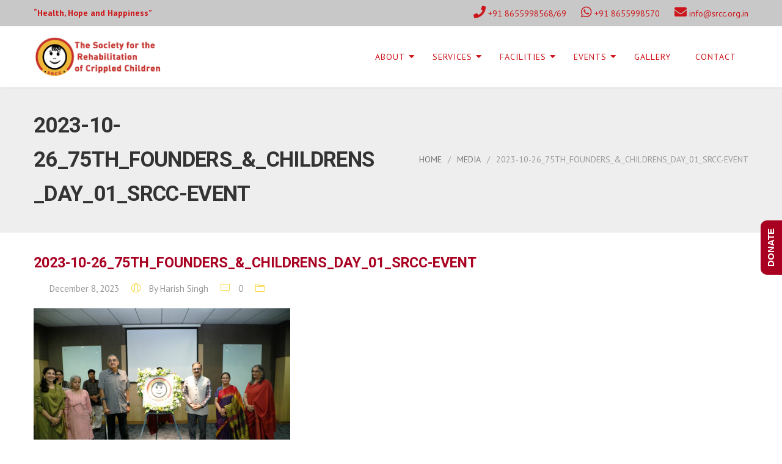

--- FILE ---
content_type: text/html; charset=UTF-8
request_url: https://srcc.org.in/?attachment_id=4547
body_size: 17941
content:
<!DOCTYPE html>
<html lang="en-US">
<head>
<meta charset="UTF-8" />
<meta name="viewport" content="initial-scale=1, width=device-width" />
<link rel="profile" href="https://gmpg.org/xfn/11" />
<link rel="pingback" href="https://srcc.org.in/xmlrpc.php" />

<title>2023-10-26_75th_founders_&#038;_Childrens_Day_01_SRCC-Event &#8211; SRCC</title>
<meta name='robots' content='max-image-preview:large' />
<link rel='dns-prefetch' href='//maxcdn.bootstrapcdn.com' />
<link rel='dns-prefetch' href='//fonts.googleapis.com' />
<link rel='dns-prefetch' href='//s.w.org' />
<link rel="alternate" type="application/rss+xml" title="SRCC &raquo; Feed" href="https://srcc.org.in/feed/" />
<link rel="alternate" type="application/rss+xml" title="SRCC &raquo; Comments Feed" href="https://srcc.org.in/comments/feed/" />
<link rel="alternate" type="application/rss+xml" title="SRCC &raquo; 2023-10-26_75th_founders_&#038;_Childrens_Day_01_SRCC-Event Comments Feed" href="https://srcc.org.in/?attachment_id=4547/feed/" />
		<script type="text/javascript">
			window._wpemojiSettings = {"baseUrl":"https:\/\/s.w.org\/images\/core\/emoji\/13.1.0\/72x72\/","ext":".png","svgUrl":"https:\/\/s.w.org\/images\/core\/emoji\/13.1.0\/svg\/","svgExt":".svg","source":{"concatemoji":"https:\/\/srcc.org.in\/wp-includes\/js\/wp-emoji-release.min.js?ver=5.8.12"}};
			!function(e,a,t){var n,r,o,i=a.createElement("canvas"),p=i.getContext&&i.getContext("2d");function s(e,t){var a=String.fromCharCode;p.clearRect(0,0,i.width,i.height),p.fillText(a.apply(this,e),0,0);e=i.toDataURL();return p.clearRect(0,0,i.width,i.height),p.fillText(a.apply(this,t),0,0),e===i.toDataURL()}function c(e){var t=a.createElement("script");t.src=e,t.defer=t.type="text/javascript",a.getElementsByTagName("head")[0].appendChild(t)}for(o=Array("flag","emoji"),t.supports={everything:!0,everythingExceptFlag:!0},r=0;r<o.length;r++)t.supports[o[r]]=function(e){if(!p||!p.fillText)return!1;switch(p.textBaseline="top",p.font="600 32px Arial",e){case"flag":return s([127987,65039,8205,9895,65039],[127987,65039,8203,9895,65039])?!1:!s([55356,56826,55356,56819],[55356,56826,8203,55356,56819])&&!s([55356,57332,56128,56423,56128,56418,56128,56421,56128,56430,56128,56423,56128,56447],[55356,57332,8203,56128,56423,8203,56128,56418,8203,56128,56421,8203,56128,56430,8203,56128,56423,8203,56128,56447]);case"emoji":return!s([10084,65039,8205,55357,56613],[10084,65039,8203,55357,56613])}return!1}(o[r]),t.supports.everything=t.supports.everything&&t.supports[o[r]],"flag"!==o[r]&&(t.supports.everythingExceptFlag=t.supports.everythingExceptFlag&&t.supports[o[r]]);t.supports.everythingExceptFlag=t.supports.everythingExceptFlag&&!t.supports.flag,t.DOMReady=!1,t.readyCallback=function(){t.DOMReady=!0},t.supports.everything||(n=function(){t.readyCallback()},a.addEventListener?(a.addEventListener("DOMContentLoaded",n,!1),e.addEventListener("load",n,!1)):(e.attachEvent("onload",n),a.attachEvent("onreadystatechange",function(){"complete"===a.readyState&&t.readyCallback()})),(n=t.source||{}).concatemoji?c(n.concatemoji):n.wpemoji&&n.twemoji&&(c(n.twemoji),c(n.wpemoji)))}(window,document,window._wpemojiSettings);
		</script>
		<style type="text/css">
img.wp-smiley,
img.emoji {
	display: inline !important;
	border: none !important;
	box-shadow: none !important;
	height: 1em !important;
	width: 1em !important;
	margin: 0 .07em !important;
	vertical-align: -0.1em !important;
	background: none !important;
	padding: 0 !important;
}
</style>
	<link rel='stylesheet' id='cms-plugin-stylesheet-css'  href='https://srcc.org.in/wp-content/plugins/cmssuperheroesv2/assets/css/cms-style.css?ver=5.8.12'  media='all' />
<link rel='stylesheet' id='contact-form-7-css'  href='https://srcc.org.in/wp-content/plugins/contact-form-7/includes/css/styles.css?ver=5.5.6'  media='all' />
<link rel='stylesheet' id='rs-plugin-settings-css'  href='https://srcc.org.in/wp-content/plugins/revslider/public/assets/css/rs6.css?ver=6.3.9'  media='all' />
<style id='rs-plugin-settings-inline-css' type='text/css'>
#rs-demo-id {}
</style>
<link rel='stylesheet' id='fontawesome-css'  href='https://maxcdn.bootstrapcdn.com/font-awesome/4.7.0/css/font-awesome.min.css?ver=2.8.3'  media='all' />
<link rel='stylesheet' id='wpos-slick-style-css'  href='https://srcc.org.in/wp-content/plugins/wp-team-showcase-and-slider/assets/css/slick.css?ver=2.8.3'  media='all' />
<link rel='stylesheet' id='wpos-magnific-popup-style-css'  href='https://srcc.org.in/wp-content/plugins/wp-team-showcase-and-slider/assets/css/magnific-popup.css?ver=2.8.3'  media='all' />
<link rel='stylesheet' id='tsas-public-style-css'  href='https://srcc.org.in/wp-content/plugins/wp-team-showcase-and-slider/assets/css/wp-tsas-public.css?ver=2.8.3'  media='all' />
<link rel='stylesheet' id='bootstrap-css'  href='https://srcc.org.in/wp-content/themes/gingerdomain/assets/css/bootstrap.min.css?ver=3.3.7'  media='all' />
<link rel='stylesheet' id='animate-css-css'  href='https://srcc.org.in/wp-content/themes/gingerdomain/assets/css/animate.min.css?ver=3.5.1'  media='all' />
<link rel='stylesheet' id='font-awesome5-css'  href='https://srcc.org.in/wp-content/themes/gingerdomain/assets/fonts/awesome5/css/all.min.css?ver=5.12.0'  media='all' />
<link rel='stylesheet' id='font-awesome5-shim-css'  href='https://srcc.org.in/wp-content/themes/gingerdomain/assets/fonts/awesome5/css/v4-shims.min.css?ver=5.12.0'  media='all' />
<link rel='stylesheet' id='pe-icon-7-stroke-css'  href='https://srcc.org.in/wp-content/themes/gingerdomain/assets/css/pe-icon-7-stroke.css?ver=1.2.0'  media='all' />
<link rel='stylesheet' id='pe-icon-7-stroke-helper-css'  href='https://srcc.org.in/wp-content/themes/gingerdomain/assets/css/pe-icon-7-stroke-helper.css?ver=1.2.0'  media='all' />
<link rel='stylesheet' id='zk-charixy-style-css'  href='https://srcc.org.in/wp-content/themes/gingerdomain/style.css?ver=5.8.12'  media='all' />
<link rel='stylesheet' id='zk-charixy-icon-css'  href='https://srcc.org.in/wp-content/themes/gingerdomain/assets/css/charixy-icon.css?ver=1.0.0'  media='all' />
<link rel='stylesheet' id='dashicons-css'  href='https://srcc.org.in/wp-includes/css/dashicons.min.css?ver=5.8.12'  media='all' />
<!--[if lt IE 11]>
<link rel='stylesheet' id='zk-charixy-ie-css'  href='https://srcc.org.in/wp-content/themes/gingerdomain/assets/css/ie.css?ver=1.0.0'  media='all' />
<![endif]-->
<link rel='stylesheet' id='zk-charixy-static-css'  href='https://srcc.org.in/wp-content/themes/gingerdomain/assets/css/static.css?ver=1.0.0'  media='all' />
<link rel='stylesheet' id='custom-dynamic-css'  href='https://srcc.org.in/wp-content/themes/gingerdomain/assets/css/custom-dynamic.css?ver=5.8.12'  media='all' />
<link rel='stylesheet' id='heateor_sss_frontend_css-css'  href='https://srcc.org.in/wp-content/plugins/sassy-social-share/public/css/sassy-social-share-public.css?ver=3.3.74'  media='all' />
<style id='heateor_sss_frontend_css-inline-css' type='text/css'>
.heateor_sss_button_instagram span.heateor_sss_svg,a.heateor_sss_instagram span.heateor_sss_svg{background:radial-gradient(circle at 30% 107%,#fdf497 0,#fdf497 5%,#fd5949 45%,#d6249f 60%,#285aeb 90%)}.heateor_sss_horizontal_sharing .heateor_sss_svg,.heateor_sss_standard_follow_icons_container .heateor_sss_svg{color:#fff;border-width:0px;border-style:solid;border-color:transparent}.heateor_sss_horizontal_sharing .heateorSssTCBackground{color:#666}.heateor_sss_horizontal_sharing span.heateor_sss_svg:hover,.heateor_sss_standard_follow_icons_container span.heateor_sss_svg:hover{border-color:transparent;}.heateor_sss_vertical_sharing span.heateor_sss_svg,.heateor_sss_floating_follow_icons_container span.heateor_sss_svg{color:#fff;border-width:0px;border-style:solid;border-color:transparent;}.heateor_sss_vertical_sharing .heateorSssTCBackground{color:#666;}.heateor_sss_vertical_sharing span.heateor_sss_svg:hover,.heateor_sss_floating_follow_icons_container span.heateor_sss_svg:hover{border-color:transparent;}@media screen and (max-width:783px) {.heateor_sss_vertical_sharing{display:none!important}}.heateorSssClear {
    clear: both;
    margin-top: 30px;
}
</style>
<link rel='stylesheet' id='js_composer_custom_css-css'  href='//srcc.org.in/wp-content/uploads/js_composer/custom.css?ver=6.6.0'  media='all' />
<link rel='stylesheet' id='jvcf7_client_css-css'  href='https://srcc.org.in/wp-content/plugins/jquery-validation-for-contact-form-7/includes/assets/css/jvcf7_client.css?ver=5.4.2'  media='all' />
<link rel='stylesheet' id='redux-google-fonts-zk_charixy_theme_options-css'  href='https://fonts.googleapis.com/css?family=PT+Sans%3A400%2C700%2C400italic%2C700italic%7CRoboto%3A100%2C200%2C300%2C400%2C500%2C600%2C700%2C800%2C900%2C100italic%2C200italic%2C300italic%2C400italic%2C500italic%2C600italic%2C700italic%2C800italic%2C900italic%7CMontserrat%3A600&#038;ver=1617259191'  media='all' />
<script  src='https://srcc.org.in/wp-includes/js/jquery/jquery.min.js?ver=3.6.0' id='jquery-core-js'></script>
<script  src='https://srcc.org.in/wp-includes/js/jquery/jquery-migrate.min.js?ver=3.3.2' id='jquery-migrate-js'></script>
<script  src='https://srcc.org.in/wp-content/plugins/revslider/public/assets/js/rbtools.min.js?ver=6.3.9' id='tp-tools-js'></script>
<script  src='https://srcc.org.in/wp-content/plugins/revslider/public/assets/js/rs6.min.js?ver=6.3.9' id='revmin-js'></script>
<link rel="https://api.w.org/" href="https://srcc.org.in/wp-json/" /><link rel="alternate" type="application/json" href="https://srcc.org.in/wp-json/wp/v2/media/4547" /><link rel="EditURI" type="application/rsd+xml" title="RSD" href="https://srcc.org.in/xmlrpc.php?rsd" />
<link rel="wlwmanifest" type="application/wlwmanifest+xml" href="https://srcc.org.in/wp-includes/wlwmanifest.xml" /> 
<meta name="generator" content="WordPress 5.8.12" />
<link rel='shortlink' href='https://srcc.org.in/?p=4547' />
<link rel="alternate" type="application/json+oembed" href="https://srcc.org.in/wp-json/oembed/1.0/embed?url=https%3A%2F%2Fsrcc.org.in%2F%3Fattachment_id%3D4547" />
<link rel="alternate" type="text/xml+oembed" href="https://srcc.org.in/wp-json/oembed/1.0/embed?url=https%3A%2F%2Fsrcc.org.in%2F%3Fattachment_id%3D4547&#038;format=xml" />
<!-- start Simple Custom CSS and JS -->
<style type="text/css">
/* Add your CSS code here.

For example:
.example {
    color: red;
}

For brushing up on your CSS knowledge, check out http://www.w3schools.com/css/css_syntax.asp

End of comment */ 
@media screen and (min-width: 600px) {
.woocommerce-product-gallery {
    
    width: 50%;
  float: left;
}
.single-product .product .entry-summary {
    
    width: 47%;
    float: right;
}
}
.woocommerce .btn  {
    border-radius: 25px!important;
}
.woocommerce-cart img.attachment-woocommerce_thumbnail.size-woocommerce_thumbnail {
    width: 100px!important;
}
span.woocommerce-Price-currencySymbol {
    font-family: 'Roboto'!important;
}

.products > .product .overlay-wrap .overlay {
    
    display: none!important;
}
.page-id-3824 .price {
  margin-bottom: 20px;
}
@media (max-width: 991px){
table.shop_table.shop_table_responsive tr td.product-thumbnail {
    display: block!important;
}
}
.post-type-archive-product h6.entry-title {
    font-size: 1.2em!important;
    text-transform: capitalize!important;
}
a.button.product_type_simple.add_to_cart_button.ajax_add_to_cart {
    padding: 10px 10px;
}
a.added_to_cart.wc-forward {
    display: none!important;
}
.post-type-archive-product .type-product .price {
    font-size: 1.2em!important;
   
}


.woocommerce-product-gallery a:before {
    background-color: transparent;

}
.woocommerce-product-gallery .flex-viewport {
    height: auto!important;
}
.woocommerce-product-gallery .flex-viewport .woocommerce-product-gallery__image{
  max-height:100%!important;
}</style>
<!-- end Simple Custom CSS and JS -->
<!-- start Simple Custom CSS and JS -->
<style type="text/css">
.wpb_wrapper ul {
    padding-top: 0px;
    margin-bottom: 16px;
}

.wp_teamshowcase_slider .slick-prev{
	left: -28px !important;
}

.wp_teamshowcase_slider .slick-next{
	right: -28px !important;
}

/*UL li OL Li margin fix*/
.wpb_wrapper ul {
    margin-bottom: 15px !important;
}
/* email and phone icon */
.cms-quick-contact.horizontal li {
    color: #7e7e7e !important;
}
.cms-quick-contact.horizontal i {
    color: #cc161b !important;
}
.cms-quick-contact.horizontal i.accent-color:hover {
    /*color: #a90021;*/
   color: #cc161b !important;
}
.pp_social{
	display:none !important; 
}
@media only screen and (max-width: 767px) {
	.wp_teamshowcase_slider .slick-prev{
        left: -10px !important;
    }

    .wp_teamshowcase_slider .slick-next{
        right: -10px !important;
    }
}

p{margin: 0 0 15px 0;/* Blockquote */}

.cms-grid.layout-4 .entry-blog .content-wrap{ padding-bottom:10px; }</style>
<!-- end Simple Custom CSS and JS -->
<!-- start Simple Custom CSS and JS -->
<style type="text/css">
.cms-testimonial-wrap.layout1 .cms-carousel-item{padding-bottom:20px;}</style>
<!-- end Simple Custom CSS and JS -->
<!-- start Simple Custom CSS and JS -->
<script type="text/javascript">
jQuery(document).ready(function( $ ){
 // $(".cms-grid-item .entry-blog.list  .content-wrap").css({"min-height":"220px"});
  $(".cms-grid-title.entry-title a").each(function(){

  	 var img  = $(this).closest(".entry-blog.list").find(".overlay.animated");
     img.css({"cursor": "pointer"})
     var Href= $(this).attr("href"); 
        img.off().on("click",function(){
     	window.location.href = Href;
     });
  })
  
  
  var domain_url = $("#cms-header-logo").find("a").attr("href");
  domain_url += "events";
  $(".bread-cat.bread-custom-post-type-zkevent").attr("href",domain_url);
  
  // Cache the highest
  var highestBox = 0;

  // Select and loop the elements you want to equalise
  $('.cms-grid-item .entry-blog.list  .content-wrap').each(function(){

    // If this box is higher than the cached highest then store it
    if($(this).height() > highestBox) {
      highestBox = $(this).height(); 
    }

  });  

  // Set the height of all those children to whichever was highest 
  $('.cms-grid-item .entry-blog.list  .content-wrap').height(highestBox);
  
  
  $(".zkevent-template-default.single.single-zkevent h2.cms-page-title-text.page-title-text").text("PAST EVENTS").show();
  
});



                    </script>
<!-- end Simple Custom CSS and JS -->
<!-- start Simple Custom CSS and JS -->
<!-- Global site tag (gtag.js) - Google Analytics -->
<script async src="https://www.googletagmanager.com/gtag/js?id=UA-122934219-1"></script>
<script>
  window.dataLayer = window.dataLayer || [];
  function gtag(){dataLayer.push(arguments);}
  gtag('js', new Date());

  gtag('config', 'UA-122934219-1');
</script><!-- end Simple Custom CSS and JS -->
<style type="text/css">
                    .ctl-bullets-container {
                display: table;
                position: fixed;
                right: 0;
                height: 100%;
                z-index: 1049;
                font-weight: normal;
            }</style><style type="text/css">.recentcomments a{display:inline !important;padding:0 !important;margin:0 !important;}</style><meta name="generator" content="Powered by WPBakery Page Builder - drag and drop page builder for WordPress."/>

<style type='text/css'>
/* START Styles Simple Side Tab v2.1.11 */
#rum_sst_tab {
    font-family:"Trebuchet MS", sans-serif;
    top:325px;
    background-color:#a90021;
    color:#ffffff;
    border-style:solid;
    border-width:0px;
}

#rum_sst_tab:hover {
    background-color: #e6bc06;
}
.rum_sst_contents {
    position:fixed;
    margin:0;
    padding:6px 13px 8px 13px;
    text-decoration:none;
    text-align:center;
    font-size:15px;
    font-weight:bold;
    border-style:solid;
    display:block;
    z-index:100000;
}
.rum_sst_left {
    left:-2px;
    cursor: pointer;
    -webkit-transform-origin:0 0;
    -moz-transform-origin:0 0;
    -o-transform-origin:0 0;
    -ms-transform-origin:0 0;
    -webkit-transform:rotate(270deg);
    -moz-transform:rotate(270deg);
    -ms-transform:rotate(270deg);
    -o-transform:rotate(270deg);
    transform:rotate(270deg);
    -moz-border-radius-bottomright:10px;
    border-bottom-right-radius:10px;
    -moz-border-radius-bottomleft:10px;
    border-bottom-left-radius:10px;
}
.rum_sst_right {
    right:-1px;
    cursor: pointer;
    -webkit-transform-origin:100% 100%;
    -moz-transform-origin:100% 100%;
    -o-transform-origin:100% 100%;
    -ms-transform-origin:100% 100%;
    -webkit-transform:rotate(-90deg);
    -moz-transform:rotate(-90deg);
    -ms-transform:rotate(-90deg);
    -o-transform:rotate(-90deg);
    transform:rotate(-90deg);
    -moz-border-radius-topright:10px;
    border-top-right-radius:10px;
    -moz-border-radius-topleft:10px;
    border-top-left-radius:10px;
}
.rum_sst_right.less-ie-9 {
    right:-120px;
    filter: progid:DXImageTransform.Microsoft.BasicImage(rotation=1);
}
.rum_sst_left.less-ie-9 {
    filter: progid:DXImageTransform.Microsoft.BasicImage(rotation=3);
}
/* END Styles Simple Side Tab */
</style>
<meta name="generator" content="Powered by Slider Revolution 6.3.9 - responsive, Mobile-Friendly Slider Plugin for WordPress with comfortable drag and drop interface." />
<script >function setREVStartSize(e){
			//window.requestAnimationFrame(function() {				 
				window.RSIW = window.RSIW===undefined ? window.innerWidth : window.RSIW;	
				window.RSIH = window.RSIH===undefined ? window.innerHeight : window.RSIH;	
				try {								
					var pw = document.getElementById(e.c).parentNode.offsetWidth,
						newh;
					pw = pw===0 || isNaN(pw) ? window.RSIW : pw;
					e.tabw = e.tabw===undefined ? 0 : parseInt(e.tabw);
					e.thumbw = e.thumbw===undefined ? 0 : parseInt(e.thumbw);
					e.tabh = e.tabh===undefined ? 0 : parseInt(e.tabh);
					e.thumbh = e.thumbh===undefined ? 0 : parseInt(e.thumbh);
					e.tabhide = e.tabhide===undefined ? 0 : parseInt(e.tabhide);
					e.thumbhide = e.thumbhide===undefined ? 0 : parseInt(e.thumbhide);
					e.mh = e.mh===undefined || e.mh=="" || e.mh==="auto" ? 0 : parseInt(e.mh,0);		
					if(e.layout==="fullscreen" || e.l==="fullscreen") 						
						newh = Math.max(e.mh,window.RSIH);					
					else{					
						e.gw = Array.isArray(e.gw) ? e.gw : [e.gw];
						for (var i in e.rl) if (e.gw[i]===undefined || e.gw[i]===0) e.gw[i] = e.gw[i-1];					
						e.gh = e.el===undefined || e.el==="" || (Array.isArray(e.el) && e.el.length==0)? e.gh : e.el;
						e.gh = Array.isArray(e.gh) ? e.gh : [e.gh];
						for (var i in e.rl) if (e.gh[i]===undefined || e.gh[i]===0) e.gh[i] = e.gh[i-1];
											
						var nl = new Array(e.rl.length),
							ix = 0,						
							sl;					
						e.tabw = e.tabhide>=pw ? 0 : e.tabw;
						e.thumbw = e.thumbhide>=pw ? 0 : e.thumbw;
						e.tabh = e.tabhide>=pw ? 0 : e.tabh;
						e.thumbh = e.thumbhide>=pw ? 0 : e.thumbh;					
						for (var i in e.rl) nl[i] = e.rl[i]<window.RSIW ? 0 : e.rl[i];
						sl = nl[0];									
						for (var i in nl) if (sl>nl[i] && nl[i]>0) { sl = nl[i]; ix=i;}															
						var m = pw>(e.gw[ix]+e.tabw+e.thumbw) ? 1 : (pw-(e.tabw+e.thumbw)) / (e.gw[ix]);					
						newh =  (e.gh[ix] * m) + (e.tabh + e.thumbh);
					}				
					if(window.rs_init_css===undefined) window.rs_init_css = document.head.appendChild(document.createElement("style"));					
					document.getElementById(e.c).height = newh+"px";
					window.rs_init_css.innerHTML += "#"+e.c+"_wrapper { height: "+newh+"px }";				
				} catch(e){
					console.log("Failure at Presize of Slider:" + e)
				}					   
			//});
		  };</script>
		<style type="text/css" id="wp-custom-css">
			i.pe-7s-alarm {
    display: none !important;
}
.cms-testimonial-wrap.layout1 .cms-testimonial-content .description::after {
  display: none !important;
}
.ticket-button.btn.btn-primary.icon-right {
    display: none !important;
}
.single.single-zkevent .event-countdown {
    display: none;
}
.entry-blog.list .content-wrap ul.entry-meta {
    margin-left: -17px !important;
}
.wp_teamshowcase_slider.design-1 .member-content .other-info{border-top:0px solid #f1f1f1;padding:5px;}

.wp_teamshowcase_slider.design-1 .teamshowcase-image-bg{background: #f1f1f1;height: 350px;line-height: 0;overflow: hidden;position: relative;width: 100%;}

.cms-testimonial-wrap.layout1 .cms-testimonial-content{position:relative;background-color:#f7f7f7;padding:35px 35px 38px;margin-bottom:0px;-webkit-border-radius:5px;-khtml-border-radius:5px;-moz-border-radius:5px;-ms-border-radius:5px;-o-border-radius:5px;border-radius:5px;/* BACKGROUND GRADIENT */}

.teamshowcase-image-bg:hover img { -webkit-transform: unset!important; transform: unset!important; }
#cms-footer-top .widget + .widget{margin-top: 15px;}

.cms-navigation:not(.mobile-nav) div.cms-main-navigation > ul > li > a, .cms-navigation:not(.mobile-nav) ul.cms-main-navigation > li > a, .cms-navigation:not(.mobile-nav) div.cms-main-navigation > ul > li > .cms-menu-toggle, .cms-navigation:not(.mobile-nav) ul.cms-main-navigation > li > .cms-menu-toggle {
    color: #CC161B;
}

li.wc_payment_method.payment_method_razorpay {
    background-color: #fff;
}
li.wc_payment_method.payment_method_razorpay:hover {
    background-color: #fff;
    color: #ccc;
}
.woocommerce-checkout-payment .wc_payment_method:hover label{
	color:#a90021!important;
	margin-left:0px!important;
}

.post-type-archive-product .type-product .price {
    font-size: 1.2em!important;
    padding-bottom: 10px;
}

.product_meta{
    display: none !important;
}

ul.product_list_widget > li.mini_cart_item a.remove {
    position: absolute;
    top: 18px;
    left: 0;
    display: none;
}

.single-product .product .woocommerce-tabs .wc-tabs li.active a, .single-product .product .woocommerce-tabs .wc-tabs li:hover a {
    background: #f3bf18;
    color: #fff;
}

.woocommerce-checkout-payment .wc_payment_method:hover, .woocommerce-checkout-payment .wc_payment_method:active, .woocommerce-checkout-payment .wc_payment_method:focus, .woocommerce-checkout-payment .wc_payment_method.active {
    background: #f3bf18;
    color: #fff;
}
.woocommerce .product img {
    border: 1px solid #dddddd!important;
}
.type-product .price{
	color: #666666!important;
}
table.shop_table thead th {
    padding-top: 14px!important;
    padding-bottom: 14px!important;
}
		</style>
		<style type="text/css" title="dynamic-css" class="options-output">body{font-family:"PT Sans";line-height:22px;font-weight:400;font-style:normal;color:#999999;font-size:15px;}h1, .h1, h1 a, .h1 a{font-family:Roboto;text-transform:uppercase;font-weight:700;font-style:normal;}h2, .h2, h2 a, .h2 a{font-family:Roboto;text-transform:uppercase;font-weight:700;font-style:normal;}h3, .h3, h3 a, .h3 a{font-family:Roboto;text-transform:uppercase;font-weight:700;font-style:normal;}h4, .h4, h4 a, .h4 a{font-family:Roboto;text-transform:uppercase;font-weight:700;font-style:normal;}h5, .h5, h5 a, .h5 a{font-family:Roboto;text-transform:uppercase;font-weight:700;font-style:normal;}h6, .h6, h6 a, .h6 a{font-family:Roboto;text-transform:uppercase;font-weight:700;font-style:normal;}.extra-font, .entry-readmore, .entry-edit, .sidebar-area ul:not(.entry-meta) li a, .sidebar-area ul:not(.entry-meta) li .count, .type-product .price{font-family:Roboto;}#cms-header-top{font-family:"PT Sans";line-height:22px;font-weight:400;font-style:normal;font-size:14px;}#cms-header-top .wg-title,#cms-header-top .widget-title,#cms-header-top h1,#cms-header-top h1 a,#cms-header-top h2,#cms-header-top h2 a,#cms-header-top h3,#cms-header-top h3 a,#cms-header-top h4,#cms-header-top h4 a,#cms-header-top h5,#cms-header-top h5 a,#cms-header-top h6,#cms-header-top h6 a{font-family:"PT Sans";font-weight:normal;font-style:normal;color:#ffffff;}#cms-header-top a{color:#999999;}#cms-header-top > div{padding-top:10px;padding-bottom:10px;}#cms-header-top{background-color:#c8c8c8;}.header-default .cms-main-navigation > li > a,.header-default .cms-main-navigation > ul > li > a,.header-default #cms-header-logo .logo-text,.header-default .header-icon,.cms-header-v7 #cms-header .cms-navigation .cms-main-navigation > li > a,.cms-header-v7 #cms-header .cms-navigation .cms-main-navigation > ul > li > a,#cms-header .cms-nav-extra .popup.cms-tools .widget_nav_menu ul.menu li a,#cms-header .cms-nav-extra .popup.cms-tools .menu li a{font-family:"PT Sans";text-transform:uppercase;letter-spacing:1px;font-weight:400;font-style:normal;font-size:14px;}.header-sticky{background-color:#FFFFFF;}.header-sticky .cms-main-navigation > li > a,.header-sticky .cms-main-navigation > ul > li > a,.header-sticky #cms-header-logo .logo-text{font-family:"PT Sans";text-transform:uppercase;letter-spacing:1px;font-weight:400;font-style:normal;font-size:14px;}.cms-main-navigation ul ul > li > a,.mobile-nav .cms-main-navigation li > a,.wg-megamenu,wg-megamenu-title{font-family:"PT Sans";text-transform:uppercase;line-height:20px;letter-spacing:1px;font-weight:normal;font-style:normal;font-size:12px;}#cms-page-title-wrapper{background-color:#f0f0f0;background-repeat:no-repeat;background-size:contain;background-attachment:scroll;background-position:right bottom;background-image:url('https://srcc.org.in/wp-content/uploads/2017/02/bg-page-title.png');}#cms-page-title-wrapper:before{background-color:#eeeeee;}#cms-page-title-wrapper{padding-top:35px;padding-bottom:35px;}#cms-page-title-wrapper{margin-bottom:35px;}.cms-page-title-text{line-height:56px;letter-spacing:-0.7px;color:#333333;font-size:35px;}#cms-breadcrumb{text-transform:uppercase;line-height:17px;color:Color value #333333;font-size:14px;}#cms-breadcrumb a{color:#777777;}#cms-breadcrumb a:hover{color:#f2b23d;}body.page-template-page-comingsoon{color:#fff;}body.page-template-page-comingsoon{background-color:#C0CAD5;}body.page-template-page-maintenance #cms-main, body.page-template-page-maintenance #cms-footer,  body.page-template-page-maintenance #cms-footer-bottom,  body.page-template-page-maintenance #cms-footer-bottom a{color:#fff;}body.page-template-page-maintenance{background-repeat:no-repeat;background-size:cover;background-attachment:fixed;background-position:center center;background-image:url('https://srcc.org.in/wp-content/themes/gingerdomain/assets/images/bg-maintenance.jpg');}body.error404 .content-area{font-family:"PT Sans";font-weight:normal;font-style:normal;}.btn:not(.btn-primary),.btn-default:not(.btn-primary),button:not(.btn-primary),.button:not(.btn-primary){font-family:"PT Sans";font-weight:normal;font-style:normal;}.btn-primary,.btn.btn-primary{font-family:Montserrat;font-weight:600;font-style:normal;}#cms-footer{margin-top:100px;}#cms-footer-top{line-height:21px;font-size:15px;}#cms-footer-top .wg-title,#cms-footer-top .widget-title,#cms-footer-top h1,#cms-footer-top h2,#cms-footer-top h3,#cms-footer-top h4,#cms-footer-top h5,#cms-footer-top h6{color:#ffffff;}#cms-footer-top a{color:#B8BFC5;}#cms-footer-top a:hover{color:#F2B23D;}#cms-footer-top{background-color:#222222;}#cms-footer-top{padding-top:55px;padding-bottom:55px;}#cms-footer-bottom{text-align:center;line-height:27px;color:#ffffff;font-size:15px;}#cms-footer-bottom a{color:#FFFFFF;}#cms-footer-bottom a:hover{color:#939393;}#cms-footer-bottom{background-color:#F2B33D;}#cms-footer-bottom{padding-top:23px;padding-bottom:23px;}</style><noscript><style> .wpb_animate_when_almost_visible { opacity: 1; }</style></noscript></head>

<body data-rsssl=1 class="attachment attachment-template-default single single-attachment postid-4547 attachmentid-4547 attachment-jpeg ltr cms-header-default  wpb-js-composer js-comp-ver-6.6.0 vc_responsive">
			<div id="cms-page" class="cms-page">
		    <div id="cms-header-top">
        <div class="container">
            <div class="row">
            <div class="col-md-6 text-sm-center"><aside id="text-3" class="widget widget_text">			<div class="textwidget"><div id="header_text">
<div id="header_text">
<p><strong><span style="color: #cc161b;">&#8220;Health, Hope and Happiness&#8221;</span></strong></p>
</div>
</div>
</div>
		</aside></div><div class="col-md-6 text-sm-center text-md-right"><aside id="text-6" class="widget widget_text">			<div class="textwidget"><ul class="cms-quick-contact horizontal list-unstyled clearfix">
<li><i class="primary-color fa fa-phone"></i><a href="tel:+918655998568"><span style="color: #cc161b;"> +91 8655998568/69</span></a></li>
<li><i class="fa fa-whatsapp" aria-hidden="true"></i><span style="color: #cc161b;"><a style="color: #cc161b;" href="https://wa.me/8655998570"> +91 8655998570</a></span></li>
<li><i class="primary-color fa fa-envelope"></i><a style="color: #cc161b;" href="mailto:info@srcc.org.in"> info@srcc.org.in</a></li>
</ul>
</div>
		</aside></div>            </div>
        </div>
    </div>
<header id="cms-header" class="cms-header default has-shadow header-default sticky-on">
    <div class="container">
        <div class="cms-header-inner clearfix">
            <div id="cms-header-logo" class="pull-left"><a href="https://srcc.org.in/" title="SRCC - Society for Rehabilitation of Crippled Children" class=""><img class="main-logo" alt="SRCC - Society for Rehabilitation of Crippled Children" src="https://srcc.org.in/wp-content/uploads/2018/08/srcc-logo.png"><img class="sticky-logo" alt="SRCC - Society for Rehabilitation of Crippled Children" src="https://srcc.org.in/wp-content/uploads/2018/08/srcc-logo.png"></a></div>            <div class="cms-header-inner2 clearfix pull-right">
                <div class="cms-nav-extra pull-right has-extra"><div class="cms-header-popup clearfix"><div class="cms-nav-extra-icon"><a id="cms-menu-mobile" class="header-icon cms-header-height" onclick=""><i class="fa fa-bars" title="Open Menu"></i></a></div></div></div><nav id="cms-navigation" class="cms-navigation  pull-right"><div class="cms-main-navigation"><ul id="menu-primary-menu" class="cms-main-navigation clearfix"><li id="menu-item-1525" class="menu-item menu-item-type-custom menu-item-object-custom menu-item-has-children menu-item-1525"><a href="#">About</a>
<ul class="sub-menu">
	<li id="menu-item-1999" class="menu-item menu-item-type-post_type menu-item-object-page menu-item-1999"><a href="https://srcc.org.in/our-background/">Our Background</a></li>
	<li id="menu-item-2523" class="menu-item menu-item-type-post_type menu-item-object-page menu-item-2523"><a href="https://srcc.org.in/milestones/">Milestones</a></li>
	<li id="menu-item-1637" class="menu-item menu-item-type-custom menu-item-object-custom menu-item-1637"><a href="https://srcc.org.in/our-team/">Our Team</a></li>
	<li id="menu-item-2001" class="menu-item menu-item-type-post_type menu-item-object-page menu-item-2001"><a href="https://srcc.org.in/benefactors/">Benefactors</a></li>
	<li id="menu-item-3814" class="menu-item menu-item-type-post_type menu-item-object-page menu-item-3814"><a href="https://srcc.org.in/fcra/">FCRA</a></li>
</ul>
</li>
<li id="menu-item-1639" class="menu-item menu-item-type-custom menu-item-object-custom menu-item-has-children menu-item-1639"><a href="#">Services</a>
<ul class="sub-menu">
	<li id="menu-item-1640" class="menu-item menu-item-type-custom menu-item-object-custom menu-item-has-children menu-item-1640"><a href="#">Rehab Department</a>
	<ul class="sub-menu">
		<li id="menu-item-2596" class="menu-item menu-item-type-post_type menu-item-object-page menu-item-2596"><a href="https://srcc.org.in/rehabilitation-department/">SHRI M.G. SHAHA</a></li>
		<li id="menu-item-2358" class="menu-item menu-item-type-post_type menu-item-object-page menu-item-2358"><a href="https://srcc.org.in/aquatic-therapy-centre/">Aquatic Therapy</a></li>
		<li id="menu-item-1970" class="menu-item menu-item-type-post_type menu-item-object-page menu-item-1970"><a href="https://srcc.org.in/behavioural-therapy-centre/">Behavioural Therapy</a></li>
		<li id="menu-item-5002" class="menu-item menu-item-type-post_type menu-item-object-page menu-item-5002"><a href="https://srcc.org.in/comprehensive-autism-program-cap/">Comprehensive Autism Program (CAP)</a></li>
		<li id="menu-item-3411" class="menu-item menu-item-type-post_type menu-item-object-page menu-item-3411"><a href="https://srcc.org.in/dance-movement-therapy-centre/">Dance Movement Therapy</a></li>
		<li id="menu-item-2361" class="menu-item menu-item-type-post_type menu-item-object-page menu-item-2361"><a href="https://srcc.org.in/early-education-intervention-programme/">Early Education Intervention Programme</a></li>
		<li id="menu-item-5001" class="menu-item menu-item-type-post_type menu-item-object-page menu-item-5001"><a href="https://srcc.org.in/nutrition-counselling/">Nutrition Counselling</a></li>
		<li id="menu-item-1950" class="menu-item menu-item-type-post_type menu-item-object-page menu-item-1950"><a href="https://srcc.org.in/occupational-therapy-centre/">Occupational Therapy</a></li>
		<li id="menu-item-1952" class="menu-item menu-item-type-post_type menu-item-object-page menu-item-1952"><a href="https://srcc.org.in/physiotherapy-centre/">Physiotherapy</a></li>
		<li id="menu-item-3371" class="menu-item menu-item-type-post_type menu-item-object-page menu-item-3371"><a href="https://srcc.org.in/psychological-assessments-centre/">Psychological Assessments</a></li>
		<li id="menu-item-2113" class="menu-item menu-item-type-post_type menu-item-object-page menu-item-2113"><a href="https://srcc.org.in/special-and-remedial-education-therapy/">Special &#038; Remedial Education Therapy</a></li>
		<li id="menu-item-1951" class="menu-item menu-item-type-post_type menu-item-object-page menu-item-1951"><a href="https://srcc.org.in/speech-and-language-therapy-centre/">Speech &#038; Language Therapy</a></li>
		<li id="menu-item-1969" class="menu-item menu-item-type-post_type menu-item-object-page menu-item-1969"><a href="https://srcc.org.in/vision-therapy-centre/">Vision Therapy</a></li>
	</ul>
</li>
	<li id="menu-item-4171" class="menu-item menu-item-type-custom menu-item-object-custom menu-item-has-children menu-item-4171"><a href="#">Sp. Education Department</a>
	<ul class="sub-menu">
		<li id="menu-item-2146" class="menu-item menu-item-type-post_type menu-item-object-page menu-item-2146"><a href="https://srcc.org.in/citi-academy-for-skill-education/">CITI ACADEMY FOR SKILL &#038; EDUCATION (CASE)</a></li>
		<li id="menu-item-4172" class="menu-item menu-item-type-post_type menu-item-object-page menu-item-4172"><a href="https://srcc.org.in/training-and-skills-for-children/">Training and Skills at CASE (TASC)</a></li>
	</ul>
</li>
	<li id="menu-item-1949" class="menu-item menu-item-type-post_type menu-item-object-page menu-item-1949"><a href="https://srcc.org.in/prosthetics-orthotics-department/">Prosthetics &#038; Orthotics Department</a></li>
	<li id="menu-item-4436" class="menu-item menu-item-type-custom menu-item-object-custom menu-item-has-children menu-item-4436"><a href="#">Stories of Hope</a>
	<ul class="sub-menu">
		<li id="menu-item-2115" class="menu-item menu-item-type-post_type menu-item-object-page menu-item-2115"><a href="https://srcc.org.in/stories-of-hope-childrens-success/">Success Stories</a></li>
		<li id="menu-item-4438" class="menu-item menu-item-type-post_type menu-item-object-page menu-item-4438"><a href="https://srcc.org.in/stories-of-hope-achievements/">Achievements</a></li>
	</ul>
</li>
</ul>
</li>
<li id="menu-item-1642" class="menu-item menu-item-type-custom menu-item-object-custom menu-item-has-children menu-item-1642"><a href="#">Facilities</a>
<ul class="sub-menu">
	<li id="menu-item-2060" class="menu-item menu-item-type-post_type menu-item-object-page menu-item-2060"><a href="https://srcc.org.in/auditorium-facility/">Auditorium</a></li>
	<li id="menu-item-2059" class="menu-item menu-item-type-post_type menu-item-object-page menu-item-2059"><a href="https://srcc.org.in/conference-room-facility/">Conference Room</a></li>
</ul>
</li>
<li id="menu-item-4274" class="menu-item menu-item-type-custom menu-item-object-custom menu-item-has-children menu-item-4274"><a href="#">Events</a>
<ul class="sub-menu">
	<li id="menu-item-3165" class="menu-item menu-item-type-post_type menu-item-object-page menu-item-3165"><a href="https://srcc.org.in/medical-cmes/">Medical CMEs</a></li>
	<li id="menu-item-4300" class="menu-item menu-item-type-post_type menu-item-object-page menu-item-4300"><a href="https://srcc.org.in/seminars-workshops-trainings/">Seminars / Workshops / Trainings</a></li>
	<li id="menu-item-4299" class="menu-item menu-item-type-post_type menu-item-object-page menu-item-4299"><a href="https://srcc.org.in/inaugurations-celebrations/">Inaugurations &#038; Celebrations</a></li>
	<li id="menu-item-4301" class="menu-item menu-item-type-custom menu-item-object-custom menu-item-has-children menu-item-4301"><a href="#">Important Days</a>
	<ul class="sub-menu">
		<li id="menu-item-4303" class="menu-item menu-item-type-post_type menu-item-object-page menu-item-4303"><a href="https://srcc.org.in/case-annual-day/">CASE Annual Day</a></li>
		<li id="menu-item-4304" class="menu-item menu-item-type-post_type menu-item-object-page menu-item-4304"><a href="https://srcc.org.in/case-sports-day/">CASE Sports Day</a></li>
		<li id="menu-item-4305" class="menu-item menu-item-type-post_type menu-item-object-page menu-item-4305"><a href="https://srcc.org.in/childrens-day/">Children’s Day</a></li>
		<li id="menu-item-4302" class="menu-item menu-item-type-post_type menu-item-object-page menu-item-4302"><a href="https://srcc.org.in/christmas/">Christmas</a></li>
		<li id="menu-item-4307" class="menu-item menu-item-type-post_type menu-item-object-page menu-item-4307"><a href="https://srcc.org.in/independence-day/">Independence Day</a></li>
		<li id="menu-item-4898" class="menu-item menu-item-type-post_type menu-item-object-page menu-item-4898"><a href="https://srcc.org.in/mental-health-week/">Mental Health Week</a></li>
		<li id="menu-item-4893" class="menu-item menu-item-type-post_type menu-item-object-page menu-item-4893"><a href="https://srcc.org.in/occupational-therapy-day/">Occupational Therapy Day</a></li>
		<li id="menu-item-4309" class="menu-item menu-item-type-post_type menu-item-object-page menu-item-4309"><a href="https://srcc.org.in/republic-day/">Republic Day</a></li>
		<li id="menu-item-4308" class="menu-item menu-item-type-post_type menu-item-object-page menu-item-4308"><a href="https://srcc.org.in/world-autism-awareness-day/">World Autism Awareness Day</a></li>
		<li id="menu-item-4306" class="menu-item menu-item-type-post_type menu-item-object-page menu-item-4306"><a href="https://srcc.org.in/world-cerebral-palsy-day/">World Cerebral Palsy Day</a></li>
	</ul>
</li>
	<li id="menu-item-4298" class="menu-item menu-item-type-post_type menu-item-object-page menu-item-4298"><a href="https://srcc.org.in/others/">Others</a></li>
</ul>
</li>
<li id="menu-item-1823" class="menu-item menu-item-type-post_type menu-item-object-page menu-item-1823"><a href="https://srcc.org.in/gallery/">Gallery</a></li>
<li id="menu-item-2117" class="menu-item menu-item-type-post_type menu-item-object-page menu-item-2117"><a href="https://srcc.org.in/contact-us/">Contact</a></li>
</ul></div></nav>            </div>
        </div>
    </div>
</header>



    <div id="cms-page-title-wrapper" class="cms-page-title-wrapper layout3 text-left ">
        <div class="container">
        <div class="row">
                        <div id="cms-page-title" class="col-md-6"><h2 class="cms-page-title-text page-title-text ">2023-10-26_75th_founders_&#038;_Childrens_Day_01_SRCC-Event</h2></div>
                                <div id="cms-breadcrumb" class="cms-breadcrumb col-md-6 text-md-right"><ul class="breadcrumbs "><li><a href="https://srcc.org.in/">Home</a></li><li class="item-cat item-custom-post-type-attachment"><a class="bread-cat bread-custom-post-type-attachment" href="" title="Media">Media</a></li><li class="item-current item-4547">2023-10-26_75th_founders_&#038;_Childrens_Day_01_SRCC-Event</li></ul></div>
                        </div>
        </div>
    </div><!-- #page-title -->
    		<main id="cms-main" class=" container">
			<div class="row">            <div id="content-area" class="content-area col-md-12">
                
<article id="post-4547" class="post-4547 attachment type-attachment status-inherit hentry clearfix">
	    <header class="entry-header">
        <h3 class="entry-title">2023-10-26_75th_founders_&#038;_Childrens_Day_01_SRCC-Event</h3>    <ul class="entry-meta clearfix">
                <li class="detail-date" title="Published"><a href="https://srcc.org.in/2023/12/08/"><i class="pe-7s-alarm"></i>&nbsp;&nbsp;&nbsp;December 8, 2023</a></li>
                        <li class="detail-author"><i class="pe-7s-user"></i>&nbsp;&nbsp;&nbsp;By <a href="https://srcc.org.in/author/srcc_it/" title="Posts by Harish Singh" rel="author">Harish Singh</a></li>
               
                <li class="detail-comment"><a class="cms-scroll" href="https://srcc.org.in/?attachment_id=4547#comments"><i class="pe-7s-comment"></i>&nbsp;&nbsp;&nbsp;0</a></li>
        
                                <li class="detail-categories"><i class="pe-7s-folder"></i>&nbsp;&nbsp;&nbsp;</li>
                    </ul>
        </header><!-- .entry-header --> 
    
	<div class="entry-content">
		<p class="attachment"><a href='https://srcc.org.in/wp-content/uploads/2023/12/2023-10-26_75th_founders__Childrens_Day_01_SRCC-Event.jpg'><img width="420" height="280" src="https://srcc.org.in/wp-content/uploads/2023/12/2023-10-26_75th_founders__Childrens_Day_01_SRCC-Event-420x280.jpg" class="attachment-medium size-medium" alt="" loading="lazy" srcset="https://srcc.org.in/wp-content/uploads/2023/12/2023-10-26_75th_founders__Childrens_Day_01_SRCC-Event-420x280.jpg 420w, https://srcc.org.in/wp-content/uploads/2023/12/2023-10-26_75th_founders__Childrens_Day_01_SRCC-Event-768x512.jpg 768w, https://srcc.org.in/wp-content/uploads/2023/12/2023-10-26_75th_founders__Childrens_Day_01_SRCC-Event.jpg 1200w" sizes="(max-width: 420px) 100vw, 420px" /></a></p>
	</div><!-- .entry-content -->
	<div class="entry-share-tag row"><div class="col-md-6">        <a tabindex="0" role="button" data-toggle="popover" data-trigger="focus" title="Share this post to ?" data-content='    <ul class="entry-socials-share-list list-inline clearfix">
        <li>
            <a class="twitter" title="Share this article to Twitter"  target="_blank" href="https://twitter.com/home?status=Check out this article:%202023-10-26_75th_founders_&#038;_Childrens_Day_01_SRCC-Event%20-%20https://srcc.org.in/?attachment_id=4547">
                <i class="fa fa-twitter"></i>
            </a>
        </li>
        <li>
            <a class="facebook" title="Share this article to Facebook" target="_blank" href="https://www.facebook.com/sharer/sharer.php?u=https://srcc.org.in/?attachment_id=4547">
                <i class="fa fa-facebook"></i>
            </a>
        </li>
        
        <li>
            <a class="google-plus" title="Share this article to GooglePlus" target="_blank" href="https://plus.google.com/share?url=https://srcc.org.in/?attachment_id=4547">
                <i class="fa fa-google-plus"></i>
            </a>
        </li>
        <li>
            <a class="linkedin" title="Share this article to Linkedin" target="_blank" href="https://linkedin.com/shareArticle?url=https://srcc.org.in/?attachment_id=4547">
                <i class="fa fa-linkedin"></i>
            </a>
        </li>
    </ul>
' data-html="true" data-placement="right"><i class="pe-7s-share"></i>&nbsp;&nbsp;&nbsp;<span class="extra-font">Share this</span></a>        

    </div>    <div class="entry-tags tagcloud col-md-6 text-md-right clearfix">
            </div>
    <!-- .entry-footer -->
    </div>	
</article><!-- #post-## -->
        <nav class="post-nav clearfix">
                        
        </nav><!-- .post-nav -->
    <div id="comments" class="comments-area">
	<h4 class="comment-number">
		<span>Comments (0)</span>
	</h4>
	<ol class="comment-list">
			</ol><!-- .comment-list -->
	<div class="cms-comment-pagination loop-pagination text-right">
			</div>
		<div id="respond" class="comment-respond">
		<h4 id="reply-title" class="reply-title"><span>Write a Comment <small><a rel="nofollow" id="cancel-comment-reply-link" href="/?attachment_id=4547#respond" style="display:none;">Cancel Reply</a></small></span></h4><form action="https://srcc.org.in/wp-comments-post.php" method="post" id="commentform" class="comment-form"><div class="comment-form-comment"><textarea id="comment" name="comment" cols="45" rows="5" placeholder="Your Comment *" aria-required="true"></textarea></div><div class="comment-form-author"><input id="author" name="author" type="text" value="" size="30" placeholder="Your Name *"/></div>
<div class="comment-form-email"><input id="email" name="email" type="text" value="" size="30" placeholder="Your Email *"/></div>

<p class="comment-form-cookies-consent"><input id="wp-comment-cookies-consent" name="wp-comment-cookies-consent" type="checkbox" value="yes" /> <label for="wp-comment-cookies-consent">Save my name, email, and website in this browser for the next time I comment.</label></p>
<p class="form-submit"><input name="submit" type="submit" id="submit" class="btn btn-primary" value="Post Comment" /> <input type='hidden' name='comment_post_ID' value='4547' id='comment_post_ID' />
<input type='hidden' name='comment_parent' id='comment_parent' value='0' />
</p></form>	</div><!-- #respond -->
	</div><!-- .comments-area -->
            </div>
        			</div> <!-- #cms-main > .row -->
        </main><!-- #cms-main -->
        
        <footer id="cms-footer" class="cms-footer">
                <div id="cms-footer-top">
        <div class="container">
            <div class="row">
            <div class="col-xs-12 col-sm-12 col-md-4 col-lg-4 footer-top-wg col-1"><aside id="text-4" class="widget widget_text menu-2cols"><h3 class="wg-title">Contact</h3>			<div class="textwidget"></div>
		</aside><aside id="text-7" class="widget widget_text menu-2cols">			<div class="textwidget"><ul class="cms-quick-contact horizontal list-unstyled clearfix">
<li><i class="primary-color fa fa-map-marker"></i><span style="color: #b8bfc5;">  1A Haji Ali Park, K. Khadye Marg, Mahalaxmi, Mumbai &#8211; 400034</span></li>
</ul>
</div>
		</aside><aside id="text-10" class="widget widget_text menu-2cols">			<div class="textwidget"><ul class="cms-quick-contact horizontal list-unstyled clearfix">
<li><i class="primary-color fa fa-phone"></i><span style="color: #b8bfc5;"><a style="color: #b8bfc5;" href="tel:+918655998568"> +91 8655998568/69</a></span></li>
<li><i class="fa fa-whatsapp" aria-hidden="true"></i><a style="color: #b8bfc5;" href="https://wa.me/8655998570"> +91 8655998570</a></li>
<li><i class="primary-color fa fa-envelope"></i><a style="color: #b8bfc5;" href="mailto:info@srcc.org.in"> info@srcc.org.in</a></li>
</ul>
</div>
		</aside><aside id="cms_social_widget-1" class=" widget widget_cms_social_widget menu-2cols"><ul class="cms-social icon-circle-text-horizontal   list-unstyled clearfix"><li><a class="icon-sprite facebook" target="_blank" data-rel="tooltip" title="Facebook" href="https://www.facebook.com/srcc.childdevelopmentcentre/"><i class="fa fa-facebook"></i>&nbsp;&nbsp;&nbsp;Facebook</a></li><li><a class="icon-sprite youtube" target="_blank" data-rel="tooltip" title="YouTube" href="https://www.youtube.com/channel/UC9smEZtmrvIXhVGDpka-mIA"><i class="fa fa-youtube"></i>&nbsp;&nbsp;&nbsp;Youtube</a></li><li><a class="icon-sprite instagram" target="_blank" data-rel="tooltip" title="Instagram" href="https://www.instagram.com/srcc_childdevelopmentcentre/"><i class="fa fa-instagram"></i>&nbsp;&nbsp;&nbsp;Instagram</a></li></ul></aside><aside id="text-9" class="widget widget_text menu-2cols">			<div class="textwidget"><p style="text-align: center;"><a href="https://srcc.org.in/disclaimer/">Disclaimer</a> | <a href="https://srcc.org.in/refund-policy/">Refund Policy</a> | <a href="https://srcc.org.in/privacy-policy/">Privacy Policy</a></p>
</div>
		</aside></div><div class="col-xs-12 col-sm-12 col-md-4 col-lg-4 footer-top-wg col-2"><aside id="nav_menu-3" class="widget widget_nav_menu menu-2cols"><h3 class="wg-title">Quick Links</h3><div class="menu-short-menu-container"><ul id="menu-short-menu" class="menu"><li id="menu-item-2024" class="menu-item menu-item-type-post_type menu-item-object-page menu-item-2024"><a href="https://srcc.org.in/vision-therapy-centre/">Vision Therapy</a></li>
<li id="menu-item-2025" class="menu-item menu-item-type-post_type menu-item-object-page menu-item-2025"><a href="https://srcc.org.in/behavioural-therapy-centre/">Behavioural Therapy</a></li>
<li id="menu-item-2026" class="menu-item menu-item-type-post_type menu-item-object-page menu-item-2026"><a href="https://srcc.org.in/audio-therapy-centre/">Audio Therapy</a></li>
<li id="menu-item-2027" class="menu-item menu-item-type-post_type menu-item-object-page menu-item-2027"><a href="https://srcc.org.in/prosthetics-orthotics-department/">Prosthetics &#038; Orthotics Department</a></li>
<li id="menu-item-2028" class="menu-item menu-item-type-post_type menu-item-object-page menu-item-2028"><a href="https://srcc.org.in/occupational-therapy-centre/">Occupational Therapy</a></li>
<li id="menu-item-2029" class="menu-item menu-item-type-post_type menu-item-object-page menu-item-2029"><a href="https://srcc.org.in/speech-and-language-therapy-centre/">Speech &#038; Language Therapy</a></li>
<li id="menu-item-2030" class="menu-item menu-item-type-post_type menu-item-object-page menu-item-2030"><a href="https://srcc.org.in/physiotherapy-centre/">Physiotherapy</a></li>
<li id="menu-item-2593" class="menu-item menu-item-type-post_type menu-item-object-page menu-item-2593"><a href="https://srcc.org.in/citi-academy-for-skill-education/">Sp. Education Dept.</a></li>
<li id="menu-item-3372" class="menu-item menu-item-type-post_type menu-item-object-page menu-item-3372"><a href="https://srcc.org.in/psychological-assessments-centre/">Psychological Assessments</a></li>
<li id="menu-item-2166" class="menu-item menu-item-type-post_type menu-item-object-page menu-item-2166"><a href="https://srcc.org.in/special-and-remedial-education-therapy/">Special &#038; Remedial Education Therapy</a></li>
</ul></div></aside></div><div class="col-xs-12 col-sm-12 col-md-4 col-lg-4 footer-top-wg col-3"><aside id="text-5" class="widget widget_text menu-2cols"><h3 class="wg-title">SRCC Children&#8217;s Hospital</h3>			<div class="textwidget"><p><a href="https://www.narayanahealth.org/hospitals/mumbai/srcc-childrens-hospital" target="_blank" rel="noopener"><img loading="lazy" class="aligncenter wp-image-2215" src="https://srcc.org.in/wp-content/uploads/2018/07/srcc-childrens-hospital-managed-by-narayana-health-haji-ali-mumbai-children-hospitals-xe70d-420x280.jpg" alt="" width="318" height="212" /></a></p>
</div>
		</aside></div>            </div>
        </div>
    </div>
                 <div id="cms-footer-bottom">
            <div class="container">
            <div class="row">
                <aside class="theme-opt col-xs-12 col-sm-12 col-md-12 col-lg-12 text-sm-center">All Right Reserved © 2018 SRCC | Website by <a href="http://mediafusion.in/" target="_blank">Media Fusion</a></aside>            </div>
        </div>
    </div>
        </footer><!-- .cms-footer -->
            </div> <!-- #cms-page -->
    <a href="https://srcc.org.in/donate-now/" id="rum_sst_tab" class="rum_sst_contents rum_sst_right">DONATE</a><script  src='https://srcc.org.in/wp-includes/js/dist/vendor/regenerator-runtime.min.js?ver=0.13.7' id='regenerator-runtime-js'></script>
<script  src='https://srcc.org.in/wp-includes/js/dist/vendor/wp-polyfill.min.js?ver=3.15.0' id='wp-polyfill-js'></script>
<script type='text/javascript' id='contact-form-7-js-extra'>
/* <![CDATA[ */
var wpcf7 = {"api":{"root":"https:\/\/srcc.org.in\/wp-json\/","namespace":"contact-form-7\/v1"}};
/* ]]> */
</script>
<script  src='https://srcc.org.in/wp-content/plugins/contact-form-7/includes/js/index.js?ver=5.5.6' id='contact-form-7-js'></script>
<script  src='https://srcc.org.in/wp-includes/js/imagesloaded.min.js?ver=4.1.4' id='imagesloaded-js'></script>
<script  src='https://srcc.org.in/wp-content/themes/gingerdomain/assets/js/main.js?ver=1.0.0' id='zk-charixy-main-js'></script>
<script  src='https://srcc.org.in/wp-content/themes/gingerdomain/assets/js/menu.js?ver=1.0.0' id='zk-charixy-menu-js'></script>
<script  src='https://srcc.org.in/wp-content/themes/gingerdomain/assets/js/bootstrap.min.js?ver=3.3.2' id='bootstrap-js'></script>
<script  src='https://srcc.org.in/wp-includes/js/comment-reply.min.js?ver=5.8.12' id='comment-reply-js'></script>
<script type='text/javascript' id='post-favorite-js-extra'>
/* <![CDATA[ */
var nectarLove = {"ajaxurl":"https:\/\/srcc.org.in\/wp-admin\/admin-ajax.php","postID":"4547","rooturl":"https:\/\/srcc.org.in\/"};
/* ]]> */
</script>
<script  src='https://srcc.org.in/wp-content/themes/gingerdomain/assets/js/post_favorite.js?ver=1.0' id='post-favorite-js'></script>
<script  id='heateor_sss_sharing_js-js-before'>
function heateorSssLoadEvent(e) {var t=window.onload;if (typeof window.onload!="function") {window.onload=e}else{window.onload=function() {t();e()}}};	var heateorSssSharingAjaxUrl = 'https://srcc.org.in/wp-admin/admin-ajax.php', heateorSssCloseIconPath = 'https://srcc.org.in/wp-content/plugins/sassy-social-share/public/../images/close.png', heateorSssPluginIconPath = 'https://srcc.org.in/wp-content/plugins/sassy-social-share/public/../images/logo.png', heateorSssHorizontalSharingCountEnable = 0, heateorSssVerticalSharingCountEnable = 0, heateorSssSharingOffset = -10; var heateorSssMobileStickySharingEnabled = 0;var heateorSssCopyLinkMessage = "Link copied.";var heateorSssUrlCountFetched = [], heateorSssSharesText = 'Shares', heateorSssShareText = 'Share';function heateorSssPopup(e) {window.open(e,"popUpWindow","height=400,width=600,left=400,top=100,resizable,scrollbars,toolbar=0,personalbar=0,menubar=no,location=no,directories=no,status")}
</script>
<script  src='https://srcc.org.in/wp-content/plugins/sassy-social-share/public/js/sassy-social-share-public.js?ver=3.3.74' id='heateor_sss_sharing_js-js'></script>
<script  src='https://srcc.org.in/wp-content/plugins/jquery-validation-for-contact-form-7/includes/assets/js/jquery.validate.min.js?ver=5.4.2' id='jvcf7_jquery_validate-js'></script>
<script type='text/javascript' id='jvcf7_validation-js-extra'>
/* <![CDATA[ */
var scriptData = {"jvcf7_default_settings":{"jvcf7_show_label_error":"errorMsgshow","jvcf7_invalid_field_design":"theme_1"}};
/* ]]> */
</script>
<script  src='https://srcc.org.in/wp-content/plugins/jquery-validation-for-contact-form-7/includes/assets/js/jvcf7_validation.js?ver=5.4.2' id='jvcf7_validation-js'></script>
<script  src='https://srcc.org.in/wp-includes/js/wp-embed.min.js?ver=5.8.12' id='wp-embed-js'></script>
<!-- start Simple Custom CSS and JS -->
<style type="text/css">
ul, ol {
    list-style-position: outside;
    padding-left: 14px;
}

.teamshowcase-hover-icon .fa.fa-plus-circle,
.teamshowcase-hover-icon{
 display:none !important;
}

.cms-testimonial-content
.description {
    text-align: justify !important;
}

.vc_custom_heading {
   padding-bottom: 4px;
   margin-bottom:10px !important;
}

.zkevent-template-default h3:after {
    content: "";
    display: block;
    width: 55px;
    height: 3px;
    background-color: #f7cb06;
    margin-top: 13px;
}

.zkevent-template-default .event-media.flex-list.clearfix{
	display:none !important;
}

.zkevent-template-default  #cms-breadcrumb .item-current{
	display:none !important ;
}

.zkevent-template-default   .breadcrumbs   item-cat.item-custom-post-type-zkevent{
 	display : none !important;
}

.entry-blog.list .content-wrap{
	padding: 10px 25px 10px !important; 
}

.entry-blog.list .content-wrap .event-meta.list-unstyled{
	margin-bottom: 0px !important;
}

.entry-blog.list .custom-bg.content-wrap{
	max-height:135px;
}


/* Events icon */
.event-meta.list-unstyled{
	padding-left:0 !important;
}
.event-meta.list-unstyled .accent-color.pe-7s-date{
	display:none !important;
}
.cms-grid-item .entry-header .entry-title{
	margin-bottom:-3px !important;
}

.zkevent-template-default.single.single-zkevent  h2.cms-page-title-text.page-title-text{
	display:none;
}
/* Google MAP height */
.wpb_gmaps_widget .wpb_map_wraper iframe{
	min-height:450px;
}

@media only screen and (max-width: 767px) {
	.wp_teamshowcase_slider.design-1 .teamshowcase-image-bg img{
  			object-fit:contain !important; 
  	}
  .wp_teamshowcase_slider.design-1 .teamshowcase-image-bg{
  	background: #ffffff;
  }
  
}


 
@media only screen 
and (min-device-width : 768px) 
and (max-device-width : 1024px)  {
	
    .wp_teamshowcase_slider .slick-prev {
    	left: -14px !important;
	}
	.wp_teamshowcase_slider .slick-next {
      right: -14px !important;
    }

}</style>
<!-- end Simple Custom CSS and JS -->
<!-- start Simple Custom CSS and JS -->
<script type="text/javascript">
jQuery(document).ready(function( $ ){
   jQuery("#menu-primary-menu.cms-main-navigation").find(".cms-menu-toggle").parent().find("a").click(function(){
      $(this).parent().find(".cms-menu-toggle").first().click();
  });
});</script>
<!-- end Simple Custom CSS and JS -->
</body>


</html>

--- FILE ---
content_type: text/css
request_url: https://srcc.org.in/wp-content/themes/gingerdomain/assets/css/charixy-icon.css?ver=1.0.0
body_size: 37
content:
[class*=" zkcharixy-"]:before,[class^=zkcharixy-]:before,[data-icon]:before{font-family:zooka-charixy!important;font-style:normal!important;font-weight:400!important;font-variant:normal!important;text-transform:none!important;speak:none;line-height:1;-webkit-font-smoothing:antialiased;-moz-osx-font-smoothing:grayscale}@font-face{font-family:zooka-charixy;src:url(../fonts/zooka-charixy.eot);src:url(../fonts/zooka-charixy.eot?#iefix) format("embedded-opentype"),url(../fonts/zooka-charixy.woff) format("woff"),url(../fonts/zooka-charixy.ttf) format("truetype"),url(../fonts/zooka-charixy.svg#zooka-charixy) format("svg");font-weight:400;font-style:normal}[data-icon]:before{content:attr(data-icon)}.zkcharixy-icon-double-hand-heart:before{content:"\61"}.zkcharixy-icon-earth-heart:before{content:"\62"}.zkcharixy-icon-double-hand-heart-2:before{content:"\63"}.zkcharixy-icon-earth-heart-2:before{content:"\64"}.zkcharixy-icon-single-hand-heart:before{content:"\65"}.zkcharixy-icon-donate:before{content:"\66"}.zkcharixy-icon-donate2:before{content:"\67"}.zkcharixy-icon-single-hand-header-2:before{content:"\68"}.zkcharixy-icon-single-hand-heart-3:before{content:"\69"}.zkcharixy-icon-donate3:before{content:"\6a"}.zkcharixy-icon-double-heart:before{content:"\6b"}.zkcharixy-icon-home-heart:before{content:"\6c"}.zkcharixy-icon-family-heart:before{content:"\6d"}.zkcharixy-icon-desktop-heart:before{content:"\6e"}.zkcharixy-icon-double-ball-heart:before{content:"\6f"}.zkcharixy-icon-family:before{content:"\70"}.zkcharixy-icon-double-hand-heart-3:before{content:"\71"}.zkcharixy-icon-single-hand-heart-4:before{content:"\72"}.zkcharixy-icon-window-hand-heart:before{content:"\73"}.zkcharixy-icon-donate4:before{content:"\74"}.zkcharixy-icon-double-hand-donate:before{content:"\75"}.zkcharixy-icon-single-hand-heart-4-1:before{content:"\76"}.zkcharixy-icon-single-hand-heart-5:before{content:"\77"}.zkcharixy-icon-double-hand-heart-4:before{content:"\78"}.zkcharixy-icon-double-hand-heart-5:before{content:"\79"}
 
 

--- FILE ---
content_type: text/css
request_url: https://srcc.org.in/wp-content/uploads/js_composer/custom.css?ver=6.6.0
body_size: 4
content:
/* body.wpb-js-composer .vc_tta.vc_general .vc_tta-panel-body{
    display: block;
    max-height: 0;
    overflow: hidden;
}
body.wpb-js-composer .vc_tta.vc_general .vc_tta-panel.vc_active .vc_tta-panel-body{
    max-height: 10000px;
} */

--- FILE ---
content_type: application/x-javascript
request_url: https://srcc.org.in/wp-content/themes/gingerdomain/assets/js/main.js?ver=1.0.0
body_size: 5938
content:
jQuery(document).ready(function ($) {
    "use strict";
    /* window */
    var window_width, window_height, scroll_top;

    /* admin bar */
    var adminbar = $('#wpadminbar');
    var adminbar_height;
    /* Body */
    var body      = $('body'),
        body_padding_left,
        body_padding_right,
        boxed     = $('#cms-page.cms-boxed'),
        boxed_w,
        boxed_row = boxed.find('.vc_row[data-vc-stretch-content]'),
        boxed_row_padding;

    /* Header top */
    var header_top = $('#cms-header-top');
    var header_top_height;
    /* header */
    var header  = $('#cms-header'),
        header_inner = $('.cms-header-inner'),
        logo    = $('#cms-header-logo'), 
        hotline = $('.cms-header-hotline'), 
        menu    = $('#cms-navigation'), 
        attr    = $('.cms-nav-extra'),
        header_height, 
        header_width, 
        header_inner_w,
        header_v6_width, 
        header_v6_content_width, 
        header_v7_sidebar_width, 
        header_v7_sidebar_content_width,
        logo_w,
        hotline_w,
        menu_w,
        attr_w;
    /* Header v2 */
    var cms_navigation_right        = $('#cms-navigation-right'),
        cms_navigation_right_menu   = $('#cms-navigation-right > .cms-main-navigation'),
        cms_navigation_right_attr   = $('#cms-navigation-right .cms-nav-extra'),
        cms_navigation_right_width, cms_navigation_right_menu_width , cms_navigation_right_attr_width;
    /* Header v7 */
    var header7_sidebar = $('#cms-left-sidebar.cms-header');

    /* Sticky Header */
    var header_sticky_next,
        header_sticky_next_padding_top;

    /* Page title */
    var page_title_wrap = $('#cms-page-title-wrapper');
    var page_title = $('#cms-page-title-wrapper #cms-page-title');
    var page_title_wrap_height, page_title_height, breadcrumb_height;
    var breadcrumb = $('.cms-breadcrumb');
    /* CMS Social */
    var cms_social = $('.cms-el-social-vertical');
    var cms_social_width_inner;
    /* scroll status */
    var scroll_status = '';
    /* Call Bootstrap Popover */
    $('[data-toggle="popover"]').popover(); 
    /**
     * window load event.
     *
     * Bind an event handler to the "load" JavaScript event.
     * @author Chinh Duong Manh
     */
    $(window).on('load', function () {

        /** current scroll */
        scroll_top = $(window).scrollTop();

        /** current window width */
        window_width = $(window).width();

        /** current window height */
        window_height = $(window).height();

        /* get admin bar height */
        adminbar_height = adminbar.length > 0 ? adminbar.outerHeight(true) : 0;

        /* Header TOP Height */
        header_top_height = header_top.length > 0 ?  header_top.outerHeight() : 0;

        /* Header */
        header_height = header.length   > 0 ?  header.outerHeight() : 0;
        header_width  = header.length   > 0 ?  header.outerWidth() : 0;
        
        logo_w        = logo.length     > 0 ?  logo.outerWidth() : 0;
        hotline_w     = hotline.length  > 0 ?  hotline.outerWidth() : 0;
        menu_w        = menu.length     > 0 ?  menu.outerWidth() : 0;
        attr_w        = attr.length     > 0 ?  attr.outerWidth() : 0;
        header_inner_w = header_inner.length > 0 ? header_inner.outerWidth() : 0;

        /* Header V2 */
        cms_navigation_right_width = cms_navigation_right.length > 0 ?  cms_navigation_right.outerWidth() : 0; 
        cms_navigation_right_menu_width = cms_navigation_right_menu.length > 0 ?  cms_navigation_right_menu.outerWidth() : 0; 
        cms_navigation_right_attr_width = cms_navigation_right_attr.length > 0 ?  cms_navigation_right_attr.outerWidth() : 0; 

        /* Header V6 */
        header_v6_width  = header.length > 0 ?  header.outerWidth() : 0;
        header_v6_content_width = window_width - header_v6_width;

        /* Header V7 */
        header_v7_sidebar_width  = header7_sidebar.length > 0 ?  header7_sidebar.outerWidth() : 0;
        header_v7_sidebar_content_width = window_width - header_v7_sidebar_width;
        
        /* page title height */
        page_title_wrap_height = page_title_wrap.length > 0 ? page_title_wrap.outerHeight() : 0 ;
        page_title_height = page_title.length > 0 ? page_title.outerHeight() : 0 ;
        breadcrumb_height = $('#cms-breadcrumb').length > 0 ? $('#cms-breadcrumb').outerHeight() : 0 ;
        /* CMS Social Width */
        cms_social_width_inner = cms_social.length > 0 ? cms_social.outerWidth() : 0 ;

        /* Custom VC row */
        body_padding_left  = parseInt(body.css('padding-left'));
        body_padding_right = parseInt(body.css('padding-right'));
        boxed_w            = boxed.outerWidth();
        boxed_row_padding  = parseInt(boxed_row.css('left'))*-1;

        cms_header_menu_width();
        /* Mobile Menu */
        cms_join_mobile_menu();

        /* Page Loading */
        cms_page_loading();

        /* Check Header On Top */
        cms_header_ontop_position();

        /* Page title */
        cms_page_title();

        /* Check menu right width */
        cms_header_right_width();

        /* Video */
        cms_auto_video_width();

        /* CMS Social Width */
        cms_social_width();

        /* CMS Overlay */
        cms_overlay();

        /* Custom VC row stretch content */
        cms_custom_vc_row_stretch_content();
        /* Link Color */
        cms_link_color();

        /* WooCommerce */
        cms_wc_script();
        /* GMap */
        cms_add_to_gmap();
        /* Change PrettyPhoto gallery rel to data-rel, data-gal*/
        if(typeof $.prettyPhoto != 'undefined'){
            $("a[data-gal^='prettyPhoto']").prettyPhoto({hook: 'data-gal'});
            $("a[data-rel^='prettyPhoto']").prettyPhoto({hook: 'data-rel'});
        }
    });

    /**
     * onload event.
     *
     * Bind an event handler to the "navigate".
     */
    window.onload = function() {
        setTimeout(function(){ zk_charixy_countdown(); }, 1000);
    }

    /**
     * reload event.
     *
     * Bind an event handler to the "navigate".
     */
    window.onbeforeunload = function () {
        cms_page_loading(1);
    }
    
    /**
     * resize event.
     *
     * Bind an event handler to the "resize" JavaScript event, or trigger that event on an element.
     * @author Chinh Duong Manh
     */
    $(window).on('resize', function (event, ui) {
        /** current window width */
        window_width = $(event.target).width();

        /** current window height */
        window_height = $(window).height();

        /* get admin bar height */
        adminbar_height = adminbar.length > 0 ? adminbar.outerHeight(true) : 0;

        /* Header */
        
        logo_w        = logo.length     > 0 ?  logo.outerWidth() : 0;
        hotline_w     = hotline.length  > 0 ?  hotline.outerWidth() : 0;
        menu_w        = menu.length     > 0 ?  menu.outerWidth() : 0;
        attr_w        = attr.length     > 0 ?  attr.outerWidth() : 0;
        header_inner_w = header_inner.length > 0 ? header_inner.outerWidth() : 0;

        /* Header V2 */
        cms_navigation_right_width = cms_navigation_right.length > 0 ?  cms_navigation_right.outerWidth() : 0; 
        cms_navigation_right_menu_width = cms_navigation_right_menu.length > 0 ?  cms_navigation_right_menu.outerWidth() : 0; 
        cms_navigation_right_attr_width = cms_navigation_right_attr.length > 0 ?  cms_navigation_right_attr.outerWidth() : 0; 

        /* Header V6 */
        header_v6_width  = header.length > 0 ?  header.outerWidth() : 0;
        header_v6_content_width = window_width - header_v6_width;

        /* Header V7 */
        header_v7_sidebar_width  = header7_sidebar.length > 0 ?  header7_sidebar.outerWidth() : 0;
        header_v7_sidebar_content_width = window_width - header_v7_sidebar_width;

        /* page title height */
        page_title_wrap_height = page_title_wrap.length > 0 ? page_title_wrap.outerHeight() : 0 ;
        page_title_height = page_title.length > 0 ? page_title.outerHeight() : 0 ;
        breadcrumb_height = $('#cms-breadcrumb').length > 0 ? $('#cms-breadcrumb').outerHeight() : 0 ;

        /** current scroll */
        scroll_top = $(window).scrollTop();

        /* Custom VC row */
        body_padding_left  = parseInt(body.css('padding-left'));
        body_padding_right = parseInt(body.css('padding-right'));
        boxed_w            = boxed.outerWidth();
        boxed_row_padding  = parseInt(boxed_row.css('left'));

        cms_header_menu_width();
        /* Mobile Menu */
        cms_join_mobile_menu();

        /* check sticky menu. */
        cms_header_sticky();

        /* Check menu right width */
        cms_header_right_width();

        /* Mobile Menu  */
        cms_mobile_menu();

        /* Page title */
        cms_page_title();

        /* Video */
        cms_auto_video_width();

        /* Custom VC row stretch content */
        cms_custom_vc_row_stretch_content();
    });

    /**
     * scroll event.
     *
     * Bind an event handler to the "scroll" JavaScript event, or trigger that event on an element.
     * @author Chinh Duong Manh
     */
    $(window).on('scroll', function () {
        /** current scroll */
        scroll_top = $(window).scrollTop();
        /* Back to Top */
        cms_back_to_top();
        /* check sticky header. */
        cms_header_sticky();
    });
    /** Header On Top
     * add TOP position for header on top
     * @author Chinh Duong Manh
     * @since 1.0.0
    */
    
    function cms_header_ontop_position(){
        var header_ontop = $('.header-ontop');
        var header_ontop_next = $('#cms-page-title-wrapper');
        var header_ontop_next_padding_top = parseInt(header_ontop_next.css('padding-top'));
        header_ontop.css('top', header_top_height);
        header_ontop.parent().find(header_ontop_next).css('padding-top', header_height + header_ontop_next_padding_top); /* Add padding for next section */
    }
    /** Sticky menu
     * Show or hide sticky menu.
     * @author Chinh Duong Manh
     * @since 1.0.0
     */
    function cms_header_sticky() {
        var header_sticky = $('.header-sticky');
        var header_slider = $('.cms-header-rev-slider').outerHeight();
        if (header.hasClass('sticky-on') && (header_height + header_slider + header_top_height < scroll_top) && window_width > 1200) {
            header.addClass('header-sticky');
            header_sticky.css('top',adminbar_height);
        } else {
            header.removeClass('header-sticky');
            header_sticky.removeAttr('style');
        }

        /* Both Ontop & Sticky is ENABLE */
        if (header.hasClass('header-ontop-sticky') && header_height < scroll_top && window_width > 1200) {
            header.removeClass('header-ontop');
        } else if(header.hasClass('header-ontop-sticky')){
            header.removeClass('header-sticky').addClass('header-ontop');
            header_sticky.css('top', header_top_height);
        }
    }
    /** Main Menu
     * add width for menu area if menu item too long
     * @author Chinh Duong Manh
     * @since 1.0.0
    */
    function cms_header_menu_width(){ 
        if(window_width > 1200) {
            var menu_inner_w = menu.find('> .cms-main-navigation').innerWidth(),
                menu_area_w = header_inner_w - logo_w - hotline_w - attr_w -1;
            if((header_inner_w - (logo_w + hotline_w + attr_w)) < menu_w) {
                header.addClass('break-header');
            } else {
                header.removeClass('break-header');
            }
            
            if(menu.hasClass('nav-center'))  {
                if(menu_area_w < menu_inner_w){
                    menu.css('width', menu_area_w );
                } else {
                    menu.css('width', menu_inner_w );
                }
                menu.find('> .cms-main-navigation').css({'width': menu_inner_w,'max-width' : '100%', 'margin-left': 'auto', 'margin-right': 'auto'})
            } 
            
        } else {
            header.removeClass('break-header');
            menu.removeAttr('style');
        }
    }
    /** Menu right
     * add width for menu area when Menu right has extra attribute (search, cart, ...)
     * @author Chinh Duong Manh
     * @since 1.0.0
    */
    function cms_header_right_width(){ 
        if(cms_navigation_right_menu_width + cms_navigation_right_attr_width > cms_navigation_right_width) {
            cms_navigation_right_menu.css('width',cms_navigation_right_width - cms_navigation_right_attr_width);
        }   
    }

    /**
     * Mobile menu
     *
     * Show or hide mobile menu.
     * @author Chinh Duong Manh
     * @since 1.0.0
     */

    $('body').on('click', '#cms-menu-mobile', function () {
        var navigation = $(this).parents().find('.cms-navigation');
        if (!navigation.hasClass('open')) {
            navigation.addClass('open');
        } else {
            navigation.removeClass('open');
        }
    }); 
    /* Close Header v7 Menu */
    $('body').on('click', '#cms-menu-mobile-close', function () {
        var navigation = $(this).parents().find('.cms-navigation');
        if (navigation.hasClass('open')) {
            navigation.removeClass('open');
        }
    });

    /* check mobile screen. */
    function cms_mobile_menu() {
        if (window_width <= 1200) {
            /* Default Header */
            $('#cms-navigation').addClass("mobile-nav");
            /* Header V2*/
            $('.container #cms-navigation-mobile').addClass("mobile-nav");
        } else {
            /* Default Header */
            $('#cms-navigation').removeClass("mobile-nav");
            /* Header V2*/
            $('.container #cms-navigation-mobile').removeClass("mobile-nav");
        }
    }

    /** Mobile menu 
    * Join menu for mobile when use header version 2
    * @author Chinh Duong Manh
    * @since 1.0.0
    */
    /* check mobile screen. */
    function cms_join_mobile_menu() {
        var menu = $('#cms-navigation');
        
        if (window_width <= 1200){
            /* Add mobile menu for Header V2 */
            var $mainmenu_left = $('#cms-navigation-left .cms-main-navigation > ul');
            var $mainmenu_right = $('#cms-navigation-right .cms-main-navigation > ul');
            var $mobilemenu_1 = $mainmenu_left.clone();
            var $mobilemenu_2 = $mainmenu_right.clone();
            if($('#cms-navigation').find('ul').length == 0){
                $mobilemenu_1.appendTo('#cms-navigation');
                $mobilemenu_2.appendTo('#cms-navigation');
            }
            menu.addClass('mobile-nav');
            $('#cms-navigation-left').empty().addClass('hidden').removeClass('cms-navigation');
            $('#cms-navigation-right').removeClass('cms-navigation');
            $('#cms-navigation-right .cms-main-navigation').remove();
        } else {
            /* Callback Menu Left */
            var $mainmenu_left = $('#cms-navigation .cms-main-navigation:first-child');
            var $mobilemenu_1 = $mainmenu_left.clone();
            $mobilemenu_1.appendTo('#cms-navigation-left');
            $('#cms-navigation-left').removeClass('hidden').addClass('cms-navigation');
            /* Callback Menu Right */
            var $mainmenu_right = $('#cms-navigation .cms-main-navigation:last-child');
            var $mobilemenu_2 = $mainmenu_right.clone();
            $mobilemenu_2.appendTo('#cms-navigation-right');
            $('#cms-navigation-right').addClass('cms-navigation');
            /* Remove joined Left/Right Menuy */
            $('.join-menu').empty();
        }
    }

    /**
     * Page Loading.
     */
    function cms_page_loading($load) {
        switch ($load) {
        case 1:
            $('#cms-loading').css('')
            break;
        default:
            $('#cms-loading').css({"height":"0","visibility":"hidden"})
            break;
        }
    }

    /**
     * Page Title .
     */
    function cms_page_title() {
        
        if(window_width > 991 ){
            if(breadcrumb){
                /* fix breadcrumb middle align */
                breadcrumb.css('height',page_title_height);
            }

            var translate_y = (page_title_wrap_height* 0.37124463519313* -1)+'px';
            $('#cms-page-title-wrapper.layout7 #cms-breadcrumb').css({'width' : page_title_wrap_height - header_height, 'transform' : 'rotate(-90deg) translate(55%,' + translate_y + ')'});
            $('#cms-page-title-wrapper.layout7 #cms-page-title').css({'padding-left' : breadcrumb_height * 2 + 30});
        } else {
            $('#cms-page-title-wrapper.layout7 #cms-breadcrumb').removeAttr('style');
            $('#cms-page-title-wrapper.layout7 #cms-page-title').removeAttr('style');
        }
    }
    /**
     * CMS Social Width .
     */
    function cms_social_width() {
        if(cms_social){
            cms_social.css({'height' : cms_social_width_inner, 'width' : cms_social_width_inner});
        }
    }
    /**
     * Scroll page 
     * @author Chinh Duong Manh
    */
    $('body').on('click', '.cms-scroll, .woocommerce-review-link', function () {
        var target = $(this.hash);
        target = target.length ? target : $('[name=' + this.hash.slice(1) +']');
        if (target.length) {
            $('html,body').animate({scrollTop: target.offset().top - header_height}, 750);
            return false;
        }
    });

    /* Show or hide Back to TOP  */
    function cms_back_to_top(){
        /* back to top */
        if (scroll_top < window_height) {
            $('#cms-backtotop').addClass('off').removeClass('on');;
        } else {
            $('#cms-backtotop').removeClass('off').addClass('on');
        }
    }

    /**
    * header icon popup
    * 
    * @author Chinh Duong Manh
    * @since 1.0.0
    */
    var display;
    var no_display;
    $('body').on('click',function (e) {
        var target = $(e.target);
        if (target.parents('.cms-tools').length == 0 && !target.hasClass('cms-search')) {
            $('.cms-search,.cms-cart,.cms-tools').removeClass('active').slideUp();
        }
    });
    
    $('.cms-search,.cms-cart,.cms-tools').on('click', function (e) {
        e.stopPropagation();
    });
    $('.cms-header-popup [data-display]').on('click', function (e) {
        var container = $(this).parents('.cms-header-popup');
        $(this).parents().find('.mobile-nav').removeClass('open');
        e.stopPropagation();
        
        var _this = $(this);
        display = _this.attr('data-display');
        no_display = _this.attr('data-no-display');
        $(display, container).css({
            right: 0
        });
        if ($(display, container).hasClass('active')) {
            $(display, container).removeClass('active').slideUp();
        } else {
            $(display, container).addClass('active').slideDown(300).css('display', 'block');
            $(no_display, container).removeClass('active').slideUp(300);
            var offset = $(display, container).offset().left + $(display).outerWidth() - $(window).width()
            if (offset > 0) {
                $(display, container).css({
                    left: 0 - offset
                });
            } else {
                if(window_width >= 360){
                    $(display, container).css({
                        right: 0
                    });
                } else {
                    $(display, container).css({
                        right: offset
                    });
                }
            }
        }
    });
    
    $('.cms-header-popup .header-icon').on('click', function(){
        $('.popup .cms-searchform .s').focus();
    });
    /**
     * Auto width video iframe
     * 
     * Youtube Vimeo.
     * @author Chinh Duong Manh
     */
    function cms_auto_video_width() {
        $('.entry-media iframe , .entry-media  video, .entry-media .wp-video-shortcode').each(function(){
            var v_width = $(this).parent().width();
            var v_height = Math.floor(v_width / (16/9));
            $(this).attr('height',v_height + 40).css('height',v_height + 40);
            $(this).attr('width',v_width).css('width',v_width);
        });
        $('.video-item').each(function(){
            var v_width = $(this).parent().width();
            var v_height = Math.floor(v_width / (16/9));
            $(this).css('height',v_height);
            $(this).css('width',v_width);
        });
        $('.entry-content iframe , .entry-content  video, .entry-content .wp-video-shortcode').each(function(){
            var v_width = $(this).parent().width();
            var v_height = Math.floor(v_width / (16/9));
            $(this).attr('height',v_height + 40).css('height',v_height + 40);
            $(this).attr('width',v_width).css('width',v_width);
        });
    }
    /* CMS Countdown. */
    var _e_countdown = [];
    function zk_charixy_countdown(){
        "use strict";
        $('.cms-countdown').each(function () {
            var event_date = $(this).find('.cms-countdown-bar');
            var data_count = event_date.data('count');
            var server_offset = event_date.data('timezone');
            /* get local time zone */
            var offset = (new Date()).getTimezoneOffset();
            offset = (- offset / 60) - server_offset;
            
            if(data_count != undefined){
                var data_label = event_date.attr('data-label');
                
                if(data_label != undefined && data_label != ''){
                    data_label = data_label.split(',')
                } else {
                    data_label = ['DAYS','HOURS','MINUTES','SECONDS'];
                }
                data_count = data_count.split(',')
                var austDay = new Date(data_count[0],parseInt(data_count[1]) - 1,data_count[2],parseInt(data_count[3]) + offset,data_count[4],data_count[5]);
                _e_countdown.push(event_date.countdown({
                    until: austDay,
                    layout:'<div class="cms-count-day"><span class="h5">'+data_label[0]+'</span><div class="cms-count h3">{dn}</div></div><div class="cms-count-hours"><span class="h5">'+data_label[1]+'</span><div class="cms-count h3">{hn}</div></div><div class="cms-count-minutes"><span class="h5">'+data_label[2]+'</span><div class="cms-count h3">{mn}</div></div><div class="cms-count-second"><span class="h5">'+data_label[3]+'</span><div class="cms-count h3">{sn}</div></div>'
                }));
            }
        });
    }
    /*!
     * Equal Heights
     * @author Chinh Duong Manh
     * @since 1.0.0
     */
    (function($) {
        "use strict";
        $.fn.equalHeights = function(options) {
            "use strict";
            var maxHeight = 0,
            $this = $(this),
            equalHeightsFn = function() {
                var height = $(this).innerHeight();
                if ( height > maxHeight ) { maxHeight = height; }
            };
            options = options || {};

            $this.each(equalHeightsFn);

            if(options.wait) {
                var loop = setInterval(function() {
                    if(maxHeight > 0) {
                        clearInterval(loop);
                        return $this.css('height', maxHeight);
                    }
                    $this.each(equalHeightsFn);
                }, 100);
            } else {
                return $this.css('height', maxHeight);
            }
        };

        // auto-initialize plugin
        $('[data-equal]').each(function(){
            "use strict";
            var $this = $(this),
            target = $this.data('equal');
            $this.imagesLoaded(function(){
                $this.find(target).equalHeights();
            })
        });

    })(jQuery);
    /**
     * Edit the count on the categories widget
     * @author Chinh Duong Manh
     * @since 1.0.0
     * @param element parent
    */

    $.fn.extend({
        cmsReplaceCount: function(is_woo){
            this.each(function(){
                if (is_woo == true) {
                    $(this).find('span.count').each(function(){
                        var count =  $(this).text();
                        var appendTo = $(this).parent().find('> a');
                        $(this).appendTo(appendTo);
                    })  
                } else {
                    $(this).find(' > ul > li').each(function() {
                        var cms_li = $(this);
                        cms_li.removeClass('recentcomments');
                        var small = $(this).html().replace('</a>&nbsp;(','&nbsp;<span class="count">(').replace(')',')</span></a>').replace('</a> (','&nbsp;<span class="count">(');
                        cms_li.html(small);
                        $(this).find(' .children li').each(function() {
                            var sm = $(this).html().replace('</a>&nbsp;(','&nbsp;<span class="count">(').replace(')',')</span></a>').replace('</a> (','&nbsp;<span class="count">(');
                            $(this).html(sm);
                            $(this).find(' .children li').each(function() {
                             var s = $(this).html().replace('</a>&nbsp;(','&nbsp;<span class="count">(').replace(')',')</span></a>').replace('</a> (','&nbsp;<span class="count">(');
                             $(this).html(s);
                            })
                        })
                    });
                }
            })
        }
    });
    /* replace span.count to small */
    $('.widget_archive, .widget_categories, .product-categories').cmsReplaceCount(false);
    $('.product-categories').cmsReplaceCount(true);
    /* Add some class on WooCommerce */
    function cms_wc_script() { 
        /* add active class to payment method */
        $('.wc_payment_methods').find('.payment_box').before('<span></span>');

        /* Add active class to mutil step checkout plugin */
        $('input[name="checkout_next_step"]').on('click', function(){
            $(this).parents().find('#checkout_timeline li.active').prevAll().addClass('active next-step');
        });
    }

    /* Add overlay effect
     * add class animated to use animate.css
    */
    function cms_overlay(){
        "use strict";
        $(".overlay-wrap").each(function(){
            var $this = $(this);
            var animation_in = $this.find('.overlay').data("animation-in"),
                animation_out = $this.find('.overlay').data("animation-out");
            $this.find('.overlay').removeClass(animation_in).removeClass(animation_out);
            $this.on('mouseenter',function(e){
                e.preventDefault();
                $(this).find('.overlay').addClass(animation_in).removeClass(animation_out);
            });
            $this.on('mouseleave',function(e){
                e.preventDefault();
                $(this).find('.overlay').removeClass(animation_in).addClass(animation_out);
            });
        });
    }

    /* Custom VC row stretch content 
     * This function just applied for header V6
     * @author Chinh Duong Manh
     * @since 1.0.0
    */
    function cms_custom_vc_row_stretch_content() {
        var header_v6 = $('.cms-header-v6.cms-custom-vc-row-stretch-content');
        var header_v7 = $('.cms-header-v7.cms-custom-vc-row-stretch-content');
        var language = $('html[dir="rtl"]'),
            css_attr = parseInt(language.find('.vc_row[data-vc-full-width]').css('left'));

        if (window_width > 1200) {
            header_v6.find('.vc_row[data-vc-stretch-content]').css({'width': header_v6_content_width, 'margin-left': header_v6_width - 15});
            header_v6.find('.vc_row[data-vc-stretch-content] .rev_slider.fullwidthabanner .tp-revslider-mainul').css({'width': header_v6_content_width});
            header_v7.find('.vc_row[data-vc-stretch-content]').css({'width': header_v7_sidebar_content_width, 'margin-left': header_v7_sidebar_width - 15});
            header_v7.find('.vc_row[data-vc-stretch-content] .rev_slider.fullwidthabanner .tp-revslider-mainul').css({'width': header_v7_sidebar_content_width});  
        }
        if(window_width > 991 && (body_padding_left || body_padding_right)){
            body.find('.vc_row[data-vc-stretch-content]').css({'padding-left': body_padding_left, 'padding-right': body_padding_right});
        }
        /* Boxed Layout */
        boxed_row.css({'padding-left': boxed_row_padding, 'padding-right': boxed_row_padding});
        boxed_row.find('.rev_slider_wrapper.fullwidthbanner-container').css({'width': boxed_w});
        /* RTL Language */
        if(language){
            language.find('.vc_row[data-vc-full-width]').css({'right' : css_attr,'left':''});
        }
    }

    /* Custom a tag regular/hover/active color
     * This function just applied for a tag
     * @author Chinh Duong Manh
     * @since 1.0.0
    */
    function cms_link_color(){
        "use strict";
        $('body').find('a').each(function(){
            var $this = $(this),
                $filter = $('.cms-filter-category');
            if($this.attr('data-color')){
                var regular_color   = $(this).data('color'),
                    hover_color     = $(this).data('color-hover'),
                    active_color    = hover_color;

                $(this).css('color',regular_color);
                $this.on('mouseenter',function(e){
                    e.preventDefault();
                    $(this).css('color',hover_color);
                });
                $this.on('mouseleave',function(e){
                    e.preventDefault();
                    $(this).not('.active').css('color',regular_color);
                });
                if($this.hasClass('active')){
                    $(this).css('color', active_color);
                };
                $this.on('click',function(){
                   $filter.find('a').css('color',regular_color);
                   $(this).css('color', active_color);
                });
            }
        });
    }

    /** add google map
     * call google map from address
     * used for single event page
    */
    function cms_add_to_gmap(){
        $(".cms-gmap").each(function(){                         
        var embed ="<iframe width='100%' height='420' frameborder='0' scrolling='no'  marginheight='0' marginwidth='0' src='https://maps.google.com/maps?&amp;q="+ encodeURIComponent( $(this).text() ) +"&amp;output=embed'></iframe>";
            $(this).html(embed);                
       });
    }

    /* Remove view cart text
     * Shortcode CMS grid
     * remove view cart text to get icon style when click add to cart button
    */
    function cms_remove_view_cart_text(){
        var icon_added_to_cart = $('.icon-more.add_to_cart_button'),
            btn_added_to_cart = $('btn.add_to_cart_button');

        $('.type-product .icon-more + .added_to_cart').addClass('icon-more pe-7s-cart');
        $('.type-product .btn + .added_to_cart').addClass('btn pe-7s-cart');
        icon_added_to_cart.next('.added_to_cart').empty();
        //el_added_to_cart.next('.added_to_cart').empty();

    }
    /* Newsletter form label to placeholder */
    $(".tnp form .tnp-field").each(function() {
        var $this = $(this);
        var label = $this.find('label');
            $this.find('input').attr("placeholder", $(label).html());
            $(label).remove();
    });
    $(".cms-newsletter").each(function() {
        var $this = $(this);
        var label = $this.find('.email-placeholder');
            $this.find('.tnp').removeClass('tnp-subscription');
            $this.find('input.tnp-email').attr("placeholder", $(label).html());
            $this.find('input.tnp-submit').addClass('btn btn-primary');
            $(label).remove();
    });

    /* Ajax Complete */
    jQuery(document).ajaxComplete(function(event, xhr, settings){
        /* width / height for iframe/video/audio */
        cms_auto_video_width();
        /* CUSTOM VC */
        cms_custom_vc_row_stretch_content();
        /* remove view cart text on cms grid */
        cms_remove_view_cart_text();
        cms_wc_script();

        // auto-initialize plugin
        if(settings.url.indexOf('paged=') > -1 || settings.url.indexOf('/page/') > -1){
            $('[data-equal]').each(function(){
                var $this = $(this),
                target = $this.data('equal');
                $this.imagesLoaded(function(){
                    $this.find(target).equalHeights();
                })
            });
        }
        /* Count Down */    
        $.each(_e_countdown, function(__index, __e) {
            __e.countdown('destroy');
        });
        zk_charixy_countdown();
        /* Change PrettyPhoto gallery rel to data-rel, data-gal*/
        if(typeof $.prettyPhoto != 'undefined'){
            $("a[data-gal^='prettyPhoto']").prettyPhoto({hook: 'data-gal'});
            $("a[data-rel^='prettyPhoto']").prettyPhoto({hook: 'data-rel'});
        }
    });
});